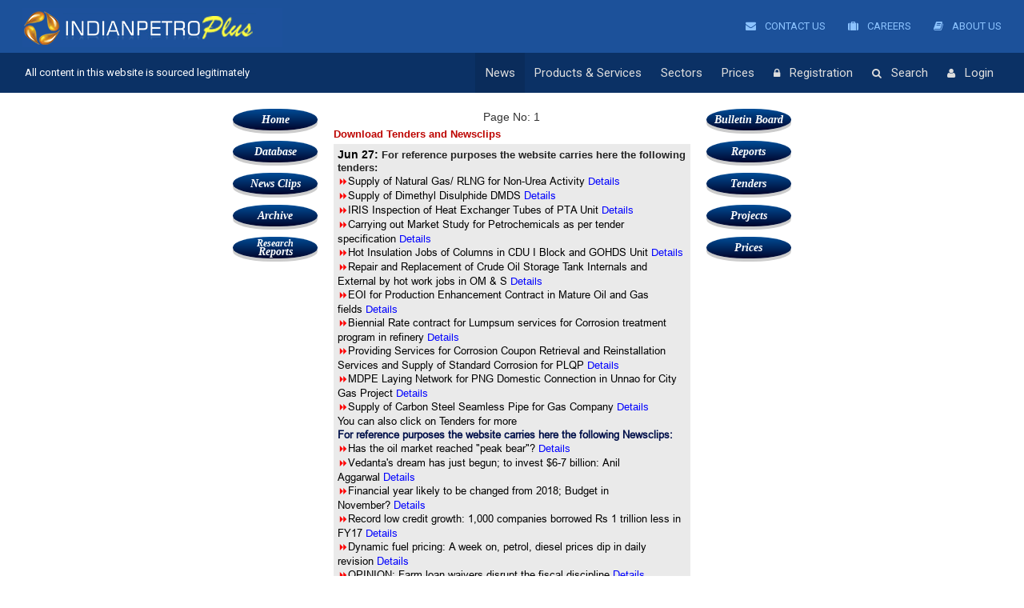

--- FILE ---
content_type: text/html; charset=UTF-8
request_url: https://www.indianpetroplus.com/archive-details/18016/1/Download-Tenders-and-Newsclips
body_size: 65044
content:

<!DOCTYPE html>
<html lang="en">
<head>
<meta name="robots" content="index, follow, max-image-preview:large, max-snippet:-1, max-video-preview:-1">


<title>LNG Demand Supply Consumption In India And LNG Terminals</title>
<meta name="description" content="Get accurate LNG demand supply data and prices in India and details of LNG terminals in India. Find future RFQ dates and key contacts in Indian LNG…">
<!-- ▶   Canonical / Prev / Next -->
<link rel="canonical" href="https://www.indianpetroplus.com/archive">

<!-- Open Graph -->
<meta property="og:type"        content="article">
<meta property="og:site_name"   content="Indian Petro Plus">
<meta property="og:title"       content="LNG Demand Supply Consumption In India And LNG Terminals">
<meta property="og:description" content="Get accurate LNG demand supply data and prices in India and details of LNG terminals in India. Find future RFQ dates and key contacts in Indian LNG industry">
<meta property="og:image"       content="https://www.indianpetroplus.com/images/hero/1600x900.jpg">
<meta property="og:image:width" content="1600">
<meta property="og:image:height"content="900">
<meta property="og:url"         content="https://www.indianpetroplus.com/archive">
<meta property="og:image:type" content="image/jpg">

<!-- Twitter -->
<meta name="twitter:card"        content="summary_large_image">
<meta name="twitter:site"        content="@indianpetroplus">
<meta name="twitter:creator"     content="@santanusaikia99">
<meta name="twitter:title"       content="LNG Demand Supply Consumption In India And LNG Terminals">
<meta name="twitter:description" content="Get accurate LNG demand supply data and prices in India and details of LNG terminals in India. Find future RFQ dates and key contacts in Indian LNG…">
<meta name="twitter:image"       content="https://www.indianpetroplus.com/images/hero/1600x900.jpg">

<script type="application/ld+json">
{"@context":"https://schema.org","@type":"ItemList","numberOfItems":0,"itemListElement":[]}</script>
<!-- Classic favicon -->
<link rel="icon" type="image/png" sizes="32x32"  href="https://www.indianpetroplus.com/images/icons/512x512.png">
<link rel="icon" type="image/png" sizes="192x192" href="https://www.indianpetroplus.com/images/icons/512x512.png">
<!-- Apple / Android high-res -->
<link rel="apple-touch-icon"     sizes="180x180"  href="https://www.indianpetroplus.com/images/icons/512x512.png">
<!-- PWA manifest -->

<meta name="language" content="EN" />
<meta name="copyright" content="www.indianpetroplus.com"/>
<meta name="revisit-after" content="1day"/>
<meta name="classification" content="News"/>
<meta name="distribution" content="Global"/>
<meta name="publisher" content=""/>
<meta name="googlebot" content="NOODP"/>
<meta charset="utf-8">
<meta http-equiv="X-UA-Compatible" content="IE=edge">
<meta name="viewport" content="width=device-width, initial-scale=1">
<meta name="google-site-verification" content="DjT2xI_Z0frDBmYwVz7qpn7oFW-vrVcWaGiirKXmirQ" />


<script type="text/javascript" src="https://www.indianpetroplus.com/js/jquery.min.js"></script>
<script type="text/javascript" src="https://cdnjs.cloudflare.com/ajax/libs/livingston-css3-mediaqueries-js/1.0.0/css3-mediaqueries.js"></script>
<script type="text/javascript" src="https://www.indianpetroplus.com/js/jquery.cookie.js"></script>
<script type="text/javascript" src="https://www.indianpetroplus.com/js/jquery.marquee.min.js"></script>

<script type="text/javascript" src="https://cdn.datatables.net/1.10.16/js/jquery.dataTables.min.js"></script>
<script type="text/javascript" src="https://cdn.datatables.net/1.10.16/js/dataTables.bootstrap.min.js"></script>

<!--Bootstrap-->
<link rel="stylesheet" href="https://www.indianpetroplus.com/bootstrap/css/bootstrap.min.css" />
<link rel="stylesheet" href="https://cdn.datatables.net/1.10.16/css/dataTables.bootstrap.min.css" />


<script type="text/javascript" src="https://www.indianpetroplus.com/bootstrap/js/bootstrap.min.js"></script>


<!--Bootstrap-->

<!-- Javascript -->
<script type='text/javascript' src="https://cdnjs.cloudflare.com/ajax/libs/modernizr/2.7.1/modernizr.min.js"></script>
<script type='text/javascript' src="https://cdnjs.cloudflare.com/ajax/libs/livingston-css3-mediaqueries-js/1.0.0/css3-mediaqueries.js"></script>
 
<!-- HTML5 shim and Respond.js IE8 support of HTML5 elements and media queries -->
<!--[if lt IE 9]>
  <script type='text/javascript' src="https://html5shiv.googlecode.com/svn/trunk/html5.js"></script>
  <script type='text/javascript' src="https://cdnjs.cloudflare.com/ajax/libs/respond.js/1.4.2/respond.js"></script>
<![endif]-->

<link rel="icon" type="image/x-icon" href="https://www.indianpetroplus.com/img/favicon2.png" sizes="32x32">
<!--Menu File-->
<link rel="stylesheet" type="text/css" media="all" href="https://www.indianpetroplus.com/css/menu_css.css" />
<script type="text/javascript" src="https://www.indianpetroplus.com/js/main_menu.js"></script>
<!--Menu File-->

<!-- font awesome -->

<link rel="stylesheet" href="https://www.indianpetroplus.com/font-awesome/css/font-awesome.min.css" />
<link href="https://fonts.googleapis.com/css?family=Roboto" rel="stylesheet">
<!-- <link href="https://fonts.googleapis.com/css?family=Vollkorn" rel="stylesheet"> -->
<!-- font awesome -->

<!--custom css files-->
<link rel="stylesheet" type="text/css" media="all" href="https://www.indianpetroplus.com/css/style.css" />
<link rel="stylesheet" type="text/css" media="all" href="https://www.indianpetroplus.com/css/responsive.css" />
<!--custom css files -->

<link rel="stylesheet" href="https://www.indianpetroplus.com/css/latofonts.css" />

<!--[if IE]>
<style>
  .megamenu {
    background-color: #29303f;
  }
.runningnews{
    display:none;
}
.iemarquee{
    display: block !important;
}
span#right_search_from {
    width: 49%;
}
</style>
<![endif]-->

<script>
  (function(i,s,o,g,r,a,m){i['GoogleAnalyticsObject']=r;i[r]=i[r]||function(){
  (i[r].q=i[r].q||[]).push(arguments)},i[r].l=1*new Date();a=s.createElement(o),
  m=s.getElementsByTagName(o)[0];a.async=1;a.src=g;m.parentNode.insertBefore(a,m)
  })(window,document,'script','https://www.google-analytics.com/analytics.js','ga');                              
  ga('create', 'UA-96772495-1', 'auto');
  ga('send', 'pageview');
</script> 
                            
</head>
<body class="home">



  
    <div class="wsmenucontainer clearfix">
      <div class="overlapblackbg"></div>
     <header>
      <div class="container-fluid">
       <div class="row">
        <div class="mobile-logo">
         <a href="https://www.indianpetroplus.com/frontend/articles/home" class="smallogo"><img src="https://www.indianpetroplus.com/images/logo.png" style="width:62%;" alt=""></a>
       
        
<div class="mobile-menu-top">
<nav class="navbar navbar-default">
  <div class="container-fluid">
    <!-- Brand and toggle get grouped for better mobile display -->
    <div class="navbar-header">
      <button type="button" class="navbar-toggle collapsed" data-toggle="collapse" data-target=".navbar-collapse">
        <span class="sr-only">Toggle navigation</span>
        <span class="icon-bar"></span>
        <span class="icon-bar"></span>
        <span class="icon-bar"></span>
      </button>
    </div>

    <!-- Collect the nav links, forms, and other content for toggling -->
    <div class="navbar-collapse collapse" id="bs-example-navbar-collapse-1">
      <ul class="nav navbar-nav">
      <li class="registration-mobile"><a href="https://www.indianpetroplus.com/">News</a></li>
    <!--  <li class="search-mobile"><a href="Database">Database </a></li> -->
     <li class="login-mobile"><a href="https://www.indianpetroplus.com/news-clips">News Clips</a></li>
     <li class="registration-mobile"><a href="https://www.indianpetroplus.com/archive">Archive</a></li>
     <li class="search-mobile"><a href="https://www.indianpetroplus.com/research-reports">Research Reports </a></li>
     <li class="login-mobile"><a href="https://www.indianpetroplus.com/bulletin-board">Bulletin Board</a></li>
     <li class="registration-mobile"><a href="https://www.indianpetroplus.com/reports">Reports</a></li>
     <li class="search-mobile"><a href="https://www.indianpetroplus.com/tenders">Tenders</a></li>
     <li class="login-mobile"><a href="https://www.indianpetroplus.com/Tracker_overview">Projects</a></li>
      </ul>
      
    
    </div><!-- /.navbar-collapse -->
  </div><!-- /.container-fluid -->
</nav>
</div>        </div>
       <div class="headtoppart clearfix">
            <div class="headerwp">
              <div class="col-sm-8">
               <div class="headertopleft">
                  <div class="smllogo">
                    <a href="https://www.indianpetroplus.com/frontend/articles/home">
          <img src="https://www.indianpetroplus.com/images/logo.png" alt="" />
          </a>
                  <div class="clearfix"></div>  
                  </div>
               </div>
              </div> 

              <div class="col-sm-4 pull-right">
                <div class="headertopright hide">
                   <div class="top-menu clearfix">
                      <ul>
                                    
                        <li>
                          <a href="https://www.indianpetroplus.com/frontend/articles/contactus">
                            <i class="fa fa-envelope" aria-hidden="true"></i> Contact Us
                          </a>
                        </li>
                        <li>
                          <a href="https://www.indianpetroplus.com/frontend/articles/careers">
                            <i class="fa fa-suitcase" aria-hidden="true"></i> Careers
                          </a>
                        </li>
                        <li>
                          <a href="https://www.indianpetroplus.com/frontend/articles/aboutus">
                            <i class="fa fa-book" aria-hidden="true"></i> About Us
                          </a>
                        </li>
                      </ul>
                    </div>
                </div>
              </div>
            </div>
       
        </div>

        <div class="headerfull">
           <!--Main Menu HTML Code-->
          <div class="wsmain">
            
              <div class="position-absolut">
                <p class="header-text">All content in this website is sourced legitimately</p>
              </div>

        
             
               <nav class="wsmenu clearfix">
                    <ul class="mobile-sub wsmenu-list">
                    <!--  <li><a href="#" class="active menuhomeicon"><i class="fa fa-home"></i><span class="mobiletext">Home</span></a></li> -->
                     <li><a href="https://www.indianpetroplus.com/" class="active">News</a></li>
                     <li class="about-us"><a href="https://www.indianpetroplus.com/about-us">About Us</a></li>
                     <li class="careers"><a href="https://www.indianpetroplus.com/frontend/articles/careers">Careers</a></li>
                     <li class="contact-us"><a href="https://www.indianpetroplus.com/contact-us">Contact Us </a></li>

                        
                     <li class="mobileHideSection"><a href="#">Products & Services</a>
                     <div class="megamenu clearfix">
                      <ul class="col-lg-3 col-md-3 col-xs-12 link-list">
                       <div class="mobileHideSection">
                        <li class="title">Website Sections</li>
                        <li><a href="https://www.indianpetroplus.com/"><i class="fa fa-arrow-circle-right"></i>News Section</a></li>
                        <li><a href="https://www.indianpetroplus.com/Database"><i class="fa fa-arrow-circle-right"></i>Database Section</a></li>
                        <li><a href="https://www.indianpetroplus.com/news-clips"><i class="fa fa-arrow-circle-right"></i>News Clips Section</a></li>
                        <li><a href="https://www.indianpetroplus.com/archive"><i class="fa fa-arrow-circle-right"></i>Archive Data Section</a></li>
                        <li><a href="https://www.indianpetroplus.com/research-reports"><i class="fa fa-arrow-circle-right"></i>Research Report Section</a></li>
                        <li><a href="https://www.indianpetroplus.com/bulletin-board"><i class="fa fa-arrow-circle-right"></i>Bulletin Board Section</a></li>
                        <li><a href="https://www.indianpetroplus.com/reports"><i class="fa fa-arrow-circle-right"></i>Reports Section</a></li>
                        <li><a href="https://www.indianpetroplus.com/tenders"><i class="fa fa-arrow-circle-right"></i>Tenders Section</a></li>
                       </div>

                       <div class="deskTopHide">
                        <li class="title">Business Intelligence</li>
                        <li><a href="https://www.indianpetroplus.com/daily-intelligence-petro"><i class="fa fa-arrow-circle-right"></i>Overview</a></li>
                        <li><a href="https://www.indianpetroplus.com/project-news"><i class="fa fa-arrow-circle-right"></i>Project News Services</a></li>
                        <li><a href="https://www.indianpetroplus.com/daily-news"><i class="fa fa-arrow-circle-right"></i>Daily News Services</a></li>
                        <li><a href="https://www.indianpetroplus.com/customized-news"><i class="fa fa-arrow-circle-right"></i>Customized News Services</a></li>
                       </div>

                        <li class="title">Forecasts</li>
                        <li><a href="https://www.indianpetroplus.com/Forecast-Overview"><i class="fa fa-arrow-circle-right"></i>Overview</a></li>
                        <li><a href="https://www.indianpetroplus.com/Investment-Forecast"><i class="fa fa-arrow-circle-right"></i>Investment Forecasts</a></li>
                        <li><a href="https://www.indianpetroplus.com/Demand_Forecast"><i class="fa fa-arrow-circle-right"></i>Demand Forecasts</a></li>
                        <li><a href="https://www.indianpetroplus.com/Equipment-Service-Forecast"><i class="fa fa-arrow-circle-right"></i>Equipment & Services Forecasts</a></li>
                        <li><a href="https://www.indianpetroplus.com/Custom_Research"><i class="fa fa-arrow-circle-right"></i>Custom Research Forecasts</a></li>
                        <li><a href="https://www.indianpetroplus.com/120-bid-Outlook-Project"><i class="fa fa-arrow-circle-right"></i>120-Day Bid Outlook Forecasts</a></li>
                        
                      </ul>
                      <ul class="col-lg-3 col-md-3 col-xs-12 link-list">
                       <div class="mobileHideSection">
                        <li class="title">Business Intelligence</li>
                        <li><a href="https://www.indianpetroplus.com/daily-intelligence-petro"><i class="fa fa-arrow-circle-right"></i>Overview</a></li>
                        <li><a href="https://www.indianpetroplus.com/project-news"><i class="fa fa-arrow-circle-right"></i>Project News Services</a></li>
                        <li><a href="https://www.indianpetroplus.com/daily-news"><i class="fa fa-arrow-circle-right"></i>Daily News Services</a></li>
                        <li><a href="https://www.indianpetroplus.com/customized-news"><i class="fa fa-arrow-circle-right"></i>Customized News Services</a></li>
                       </div>
                        <li class="title">Monthly Reports</li>
                        <li><a href="https://www.indianpetroplus.com/E-P-Report"><i class="fa fa-arrow-circle-right"></i>E & P Reports</a></li>
                        <li><a href="https://www.indianpetroplus.com/Gas-report"><i class="fa fa-arrow-circle-right"></i>Gas Reports</a></li>
                        <li><a href="https://www.indianpetroplus.com/https://www.indianpetroplus.com/midstream-report"><i class="fa fa-arrow-circle-right"></i>Midstream Reports</a></li>
                        <li><a href="https://www.indianpetroplus.com/downstream-report"><i class="fa fa-arrow-circle-right"></i>Downstream Reports</a></li>
                        <li><a href="https://www.indianpetroplus.com/regulatory-deviation-report"><i class="fa fa-arrow-circle-right"></i>Regulatory Deviation Reports</a></li>
                        <li><a href="https://www.indianpetroplus.com/custom-made-report"><i class="fa fa-arrow-circle-right"></i>Custom Made Reports</a></li>
                        
                        <li class="title">Counsultancy</li>
                        <li><a href="https://www.indianpetroplus.com/consultancy-ep-services"><i class="fa fa-arrow-circle-right"></i>Full Spectrum E & P Services</a></li>
                        <li><a href="https://www.indianpetroplus.com/customized-briefing"><i class="fa fa-arrow-circle-right"></i>Customized Briefing</a></li>
                      </ul>

                      <ul class="col-lg-3 col-md-3 col-xs-12 link-list">
                        <li class="title">Database</li>
                        <li><a href="https://www.indianpetroplus.com/geology-database"><i class="fa fa-arrow-circle-right"></i>Geology Database</a></li>
                        <li><a href="https://www.indianpetroplus.com/wells-database"><i class="fa fa-arrow-circle-right"></i>Wells Database</a></li>
                        <li><a href="https://www.indianpetroplus.com/rigs-database"><i class="fa fa-arrow-circle-right"></i>Rigs Database</a></li>
                        <li><a href="https://www.indianpetroplus.com/seismic-surveys-database"><i class="fa fa-arrow-circle-right"></i>Seismic Surveys Database</a></li>
                        <li class="title">Trackers</li>
                        <li><a href="https://www.indianpetroplus.com/Tracker_overview"><i class="fa fa-arrow-circle-right"></i>Overview</a></li>
                        <li><a href="https://www.indianpetroplus.com/EP_Tracker"><i class="fa fa-arrow-circle-right"></i>E & P Tracker</a></li>
                        <li><a href="https://www.indianpetroplus.com/Oil_Gas_Processing"><i class="fa fa-arrow-circle-right"></i>Oil & Gas Processing Tracker</a></li>
                        <li><a href="https://www.indianpetroplus.com/Terminal_Pipeline_Tracker"><i class="fa fa-arrow-circle-right"></i>Terminals & Pipelines Tracker</a></li>
                        <li><a href="https://www.indianpetroplus.com/Refinery_Tracker"><i class="fa fa-arrow-circle-right"></i>Refineries Tracker</a></li>
                        
                        <li class="without-child"><a href="https://www.indianpetroplus.com/Analyst-Support">Analyst Support</a></li>
                        <li class="without-child"><a href="https://www.indianpetroplus.com/trade-database">Trade Database</a></li>
                        <li class="without-child"><a href="https://www.indianpetroplus.com/Contact_Database">Contact Database</a></li>
                        <li class="without-child"><a href="https://www.indianpetroplus.com/archives">Archives</a></li>
                        <li class="without-child"><a href="https://www.indianpetroplus.com/Advertise">Advertise</a></li>

                      </ul>
                      
                       <ul class="col-lg-3 col-md-3 col-xs-12 link-list mobileHideSection">
                        <li class="title">Price Database</li>
                        <li><a href="https://www.indianpetroplus.com/naphtha-prices"><i class="fa fa-arrow-circle-right"></i>Naphtha Prices</a></li>
                        <li><a href="https://www.indianpetroplus.com/butadiene-prices"><i class="fa fa-arrow-circle-right"></i>BD (Butadiene) Prices</a></li>
                        <li><a href="https://www.indianpetroplus.com/crude-oil-prices"><i class="fa fa-arrow-circle-right"></i>Crude Oil Prices</a></li>
                        <li><a href="https://www.indianpetroplus.com/lng-prices"><i class="fa fa-arrow-circle-right"></i>LNG Prices</a></li>
                        <li><a href="https://www.indianpetroplus.com/gasoline-prices"><i class="fa fa-arrow-circle-right"></i>Gasoline Prices</a></li>
                        <li><a href="https://www.indianpetroplus.com/diesel-prices"><i class="fa fa-arrow-circle-right"></i>Diesel Prices</a></li>
                        <li><a href="https://www.indianpetroplus.com/naphtha-prices"><i class="fa fa-arrow-circle-right"></i>LPG (Propane) Prices</a></li>
                        <li><a href="https://www.indianpetroplus.com/bitumen-prices"><i class="fa fa-arrow-circle-right"></i>Bitumen Prices</a></li>
                        <li><a href="https://www.indianpetroplus.com/paraffin-wax-prices"><i class="fa fa-arrow-circle-right"></i>Paraffin Wax Prices</a></li>
                        <li><a href="https://www.indianpetroplus.com/fuel-oil-prices"><i class="fa fa-arrow-circle-right"></i>Fuel Oil Prices</a></li>
                        <li><a href="https://www.indianpetroplus.com/base-oil-prices"><i class="fa fa-arrow-circle-right"></i>Base Oil Prices</a></li>
                        <li><a href="https://www.indianpetroplus.com/mtbe-prices"><i class="fa fa-arrow-circle-right"></i>MTBE Price</a></li>
                     </ul>
                    </div>
                      </li>
                      <li class="mobileHideSection"><a href="#">Sectors</a>
                      <div class="megamenu clearfix sectors">
                       
                       <div class="comparse-section">
                        <div class="col-sm-4">
                          <h3 class="title">Oil & Gas</h3>
                          <div class="fluid-width-video-wrapper"><a href="https://www.indianpetroplus.com" target="_blank"><img src="https://www.indianpetroplus.com/images/petro.jpg" class="img-responsive" alt=""></a> </div>
                          <div class="content"><p>India's largest hub for intelligence, advisories, reports, databases and forecasts on the oil and gas sector. </p></div>
                        </div>
                        <div class="col-sm-4">
                          <h3 class="title">Fertilizers</h3>
                          <div class="fluid-width-video-wrapper"><a href="https://indianfertilizer.com/" target="_blank"><img src="https://www.indianpetroplus.com/images/fertilizers.jpg" class="img-responsive" alt=""> </a></div>
                          <div class="content"><p>India's only news & analyses  vertical on the Indian fertilizer sector. Get policy, prices, forecasts, reports and more.</p></div>
                        </div>
                        <div class="col-sm-4">
                          <h3 class="title">Power</h3>
                          <div class="fluid-width-video-wrapper"><a href="https://energylineindia.com/" target="_blank"><img src="https://www.indianpetroplus.com/images/energyline.jpg" class="img-responsive" alt=""></a> </div>
                          <div class="content"><p>Our exclusive databases identify specific business opportunities for you in the coal and power industry in India.</p></div>
                        </div>
                      
                       
                        <div class="col-sm-4">
                          <h3 class="title mrgtop">Projects</h3>
                          <div class="fluid-width-video-wrapper"><a href="https://ipgprojects.com/" target="_blank"><img src="https://www.indianpetroplus.com/images/project.jpg" class="img-responsive" alt=""></a> </div>
                          <div class="content"><p>Scout for business opportunities from our unparalleled coverage of project related data from across India.</p></div>
                        </div>
                        <div class="col-sm-4">
                          <h3 class="title mrgtop">Solar</h3>
                          <div class="fluid-width-video-wrapper"><a href="http://ipgsolar.com/" target="_blank"><img src="https://www.indianpetroplus.com/images/solar.jpg" alt=""> </a></div>
                          <div class="content"><p>We track the dramatic transformation of the solar energy industry in India in all its elements.</p></div>
                        </div>
                        <div class="col-sm-4 last-section-box">
                          <h3 class="title mrgtop">Petrochemicals</h3>
                          <div class="fluid-width-video-wrapper"><a href="https://indianpetrochem.com/"><img src="https://www.indianpetroplus.com/images/petrochemicals.jpg" class="img-responsive" alt=""> </a></div>
                          <div class="content"><p>We are India's largest hub for chemical and petrochemical prices, analyses , advisories and reports.</p></div>
                        </div>
                      </div>  
                    </div>
                     </li>
                        <li class="Sectors deskTopHide"><a href="https://www.indianpetroplus.com/frontend/articles/productServiceAction">Products & Services</a></li>
                        <li class="Sectors deskTopHide"><a href="https://www.indianpetroplus.com/frontend/articles/sectorsAction">Sectors</a></li>
                        <li class="pricr_for_dsk"><a href="https://indianpetrochem.com/" target="_blank">Prices</a></li>
                        <li class="pricr_for_mob"><a href="https://indianpetrochem.com/petrowebapp/">Prices</a></li>
                        <!-- <li class="about-us"><a href="https://www.indianpetroplus.com/about-us">About Us</a></li>
                        <li class="contact-us"><a href="https://www.indianpetroplus.com/contact-us">Contact Us </a></li> -->
                        
                        
                                   <li class="registration"><a href="https://www.indianpetroplus.com/frontend/users/subscribeAction"><i class="fa fa-lock" aria-hidden="true"></i>Registration</a></li>
                                    <li class="search"><a href="https://www.indianpetroplus.com/global-search"><i class="fa fa-search" aria-hidden="true"></i>Search</a></li>
                                    <li class="login"><a href="https://www.indianpetroplus.com/login"><i class="fa fa-user" aria-hidden="true"></i>Login</a></li>
                                  
                    
                    </ul>
                  </nav>
             </div>
         <!--Menu HTML Code--> 
      
      </div>
    </div>
  </header>     
<img id="ck_" src="https://ipgprojects.com/saveCookie/" style="display:none;">
<script type="text/javascript">
$( document ).ready(function(){
 $(".headertopright").removeClass('hide');
});
</script>
<div class="demo">
<span class="red fw-900" v-cloak id="fingerprint2" style="display:none;" ></span>
</div>
<input type="hidden" name="cookie" id="cookieValue2">
<script type="text/javascript" src="https://www.indianpetroplus.com/js/demo.js"></script>
<script>

$(document).ready(function(){
	var deviceType = $('#deviceType').val();
	if(deviceType!='mobile'){
		$("#loginButton").prop("disabled",true);
	}  
	$("#loginButton").prop("disabled",false);
});

function fingerprintReport() {
  
  
  var myVar =  setInterval(function(){
	
	fingerprint_ = $("#fingerprint2").html();
	if($("#fingerprint2").innerHTML==""){
		fingerprint_ = $("#fingerprint").html();
	}
	if(fingerprint_==""){
		fingerprint_ ='';
	}
	
    if($($(".fa-sign-out")[0]).parent().html() == '<i class="fa fa-sign-out" aria-hidden="true"></i>Logout'){
      $.post("https://www.indianpetroplus.com/index.php/frontend/users/accessCheck",{fingerprint:fingerprint_, cookie:$("#cookieValue2").val()},function(data){
        if(data==1){
          clearInterval(myVar);
          window.location="https://www.indianpetroplus.com/logout";
        }
      });
     }
  },5000);
  
 
}

var gotFingerprint=0;
setInterval(function(){
	
	if($("#fingerprint2").html()==""){}else{
		gotFingerprint=1;
		$("#fingerprint").val($("#fingerprint2").html());  
		$("#loginButton").prop("disabled",false);
		//$("#loginButton").prop("disabled",true); // 29/05/2025
		fingerprintReport();
		
	}
	
},2000);

function setCookie(name,value,days) {
  
    var expires = "";
    if (days) {
        var date = new Date();
        date.setTime(date.getTime() + (days*24*60*60*1000));
        expires = "; expires=" + date.toUTCString();
    }
    document.cookie = name + "=" + (value || "")  + expires + "; path=/";
  
}
function getCookie(name) {
    var nameEQ = name + "=";
    var ca = document.cookie.split(';');
    for(var i=0;i < ca.length;i++) {
        var c = ca[i];
        while (c.charAt(0)==' ') c = c.substring(1,c.length);
        if (c.indexOf(nameEQ) == 0) return c.substring(nameEQ.length,c.length);
    }
    return null;
}
console.log(getCookie("ipgprojectsClientCookie"));

if(getCookie("ipgprojectsClientCookie")){
  cookieValue = getCookie("ipgprojectsClientCookie");
  setCookie('ipgprojectsClientCookie', cookieValue, 10000);
  $("#cookieValue2").val(cookieValue);
}else{
  cookieValue=Math.random().toString(36).substring(2, 15) + Math.random().toString(36).substring(2, 15);
  setCookie('ipgprojectsClientCookie', cookieValue, 60);
  $("#cookieValue2").val(cookieValue);
}


</script>
<script type="text/javascript">
  // Enter an API key from the Google API Console:
  //   https://console.developers.google.com/apis/credentials
  var apiKey = 'AIzaSyBLYqY--LwtfOmi78WnZRVQ6qG62j-8reI';

  // Enter the API Discovery Docs that describes the APIs you want to
  // access. In this example, we are accessing the People API, so we load
  // Discovery Doc found here: https://developers.google.com/people/api/rest/
  var discoveryDocs = ["https://people.googleapis.com/$discovery/rest?version=v1"];

  // Enter a client ID for a web application from the Google API Console:
  //   https://console.developers.google.com/apis/credentials?project=_
  // In your API Console project, add a JavaScript origin that corresponds
  //   to the domain where you will be running the script.
  var clientId = '117917856884-kir9tbct0qo8123im2n7f4qvn48q0f5g.apps.googleusercontent.com';

  // Enter one or more authorization scopes. Refer to the documentation for
  // the API or https://developers.google.com/people/v1/how-tos/authorizing
  // for details.
  var scopes = 'profile';

  function handleClientLoad() {
	// Load the API client and auth2 library
	gapi.load('client:auth2', initClient);
  }

  function initClient() {
	gapi.client.init({
		apiKey: apiKey,
		discoveryDocs: discoveryDocs,
		clientId: clientId,
		scope: scopes
	}).then(function () {
	  
	  $.post("/isSignedIn",{},function(data){
		 if(data=="1"){
			// Listen for sign-in state changes.
			gapi.auth2.getAuthInstance().isSignedIn.listen(updateSigninStatus);

			// Handle the initial sign-in state.
			updateSigninStatus(gapi.auth2.getAuthInstance().isSignedIn.get());  
		 }
	  });
	  

	  
	});
  }

  function updateSigninStatus(isSignedIn) {
	 
	
	$.post("/isAuthReq",{},function(data){
		if(data=="-1"){
			gapi.auth2.getAuthInstance().disconnect();
			
		}else{
			if (isSignedIn) {
			  makeApiCall();
			} else {
			  window.location="/logout";
			  signOut();
			  gapi.auth2.getAuthInstance().disconnect();
			  
			}
		}
		
		
		
	});
	
	
  }

  function handleAuthClick(event) {
	gapi.auth2.getAuthInstance().signIn();
  }

  function handleSignoutClick(event) {
	gapi.auth2.getAuthInstance().signOut();
  }

  // Load the API and make an API call.  Display the results on the screen.
  function makeApiCall() {
	gapi.client.people.people.get({
	  'resourceName': 'people/me',
	  'requestMask.includeField': 'person.emailAddresses'
	}).then(function(resp) {
	  var p = document.createElement('p');
	  var email = resp.result.emailAddresses[0].value;
	  
	  //document.getElementById('content').innerHTML ="You are logged in using: "+email;
	  
	  $.post("/verifyAuthRapid",{email:email},function(data){
		  //alert(data);
		  if(data==0){
			  signOut();
			  gapi.auth2.getAuthInstance().disconnect();
			  window.location="/logout";
		  }
	  });
	});
  }
  function getCookie(cname) {
	  var name = cname + "=";
	  var decodedCookie = decodeURIComponent(document.cookie);
	  var ca = decodedCookie.split(';');
	  for(var i = 0; i <ca.length; i++) {
		var c = ca[i];
		while (c.charAt(0) == ' ') {
		  c = c.substring(1);
		}
		if (c.indexOf(name) == 0) {
		  return c.substring(name.length, c.length);
		}
	  }
	  return "";
	}
	function signOut() {
		var auth2 = gapi.auth2.getAuthInstance();
		auth2.signOut().then(function () {
		  auth2.disconnect();
		  
		});
	}
</script>
<script async defer src="https://apis.google.com/js/api.js" 
  onload="this.onload=function(){};handleClientLoad()" 
  onreadystatechange="if (this.readyState === 'complete') this.onload()">
</script>

<script>
var getCookies = function(){
  var pairs = document.cookie.split(";");
  var cookies = {};
  for (var i=0; i<pairs.length; i++){
    var pair = pairs[i].split("=");
    cookies[(pair[0]+'').trim()] = unescape(pair.slice(1).join('='));
  }
  return cookies;
}


$(document).ready(function(){
	$("a").click(function (evt){
		evt.preventDefault(); 
		session_id = getCookies()['ci_session'].split("session_id")[1].split(":")[2].split(";")[0].replace('"','').replace('"','');
		href = $(this).attr('href');
		
		if(href.includes("view-project")){
			href = href + "&session_id=" +session_id;
			window.open(href, '_blank');
		}else{
			window.location = href;
		}
		
		
	});	
	
	setInterval(function(){
		$.get("/frontend/users/isSignedIn",{},function(data){
			if(data==1){
				$(".wsmenu-list .login").last().html('<a href="https://indianpetroplus.com/logout"><i class="fa fa-sign-out" aria-hidden="true"></i>Logout</a>');
			}else{
				$(".wsmenu-list .login").last().html('<a href="https://indianpetroplus.com/login"><i class="fa fa-user" aria-hidden="true"></i>Login</a>');
			}
			
		});
	},2000);
	
});


</script><style>
.highlight {
    background-color: yellow;
	font-weight:bold;
}
</style>

<script language="JavaScript">



	function showData(src,index){

		   var row  = src.parentNode.parentNode;

    	   var table = row.parentNode;

		   var rowIndex = row.rowIndex;

		   if(p[index] == 0) {

		   		var newRow = table.insertRow(rowIndex+1);

		   		var cell = newRow.insertCell(0);

				cell.colSpan=5;

				cell.bgColor="#eeeeee";

		   		var divId = "myDiv" + index

	   			var div = document.getElementById(divId);

	   			cell.innerHTML = div.innerHTML ;

	   			p[index] = 1 ;

	   			src.src= "";

	  		}else {

		        table.deleteRow(rowIndex+1);

	    	    p[index] = 0 ;

	   			src.src= "";

	   		}

		}





	function printNews(ids) {



		window.open("https://www.indianpetroplus.com/print-articles?articleID="+ids, "location=yes,height=575,width=1000,scrollbars=yes,status=yes");

	}





	function sendComment(ids) {

		window.location.href="https://www.indianpetroplus.com/comment-articles?contentPage="+ids";

		/*window.open("https://www.indianpetroplus.com/comment-articles?contentPage="+ids,

					"","toolbar=no x=2000 y=150 menubar=no location=no status=no "+

					"scrollbars=no resizable=no width=550 height=430"); */

	}



</script>
<div class="clearfix"></div>

<div class="mobile-menu-top">
<nav class="navbar navbar-default">
  <div class="container-fluid">
    <!-- Brand and toggle get grouped for better mobile display -->
    <div class="navbar-header">
      <button type="button" class="navbar-toggle collapsed" data-toggle="collapse" data-target=".navbar-collapse">
        <span class="sr-only">Toggle navigation</span>
        <span class="icon-bar"></span>
        <span class="icon-bar"></span>
        <span class="icon-bar"></span>
      </button>
    </div>

    <!-- Collect the nav links, forms, and other content for toggling -->
    <div class="navbar-collapse collapse" id="bs-example-navbar-collapse-1">
      <ul class="nav navbar-nav">
      <li class="registration-mobile"><a href="https://www.indianpetroplus.com/">News</a></li>
    <!--  <li class="search-mobile"><a href="Database">Database </a></li> -->
     <li class="login-mobile"><a href="https://www.indianpetroplus.com/news-clips">News Clips</a></li>
     <li class="registration-mobile"><a href="https://www.indianpetroplus.com/archive">Archive</a></li>
     <li class="search-mobile"><a href="https://www.indianpetroplus.com/research-reports">Research Reports </a></li>
     <li class="login-mobile"><a href="https://www.indianpetroplus.com/bulletin-board">Bulletin Board</a></li>
     <li class="registration-mobile"><a href="https://www.indianpetroplus.com/reports">Reports</a></li>
     <li class="search-mobile"><a href="https://www.indianpetroplus.com/tenders">Tenders</a></li>
     <li class="login-mobile"><a href="https://www.indianpetroplus.com/Tracker_overview">Projects</a></li>
      </ul>
      
    
    </div><!-- /.navbar-collapse -->
  </div><!-- /.container-fluid -->
</nav>
</div><div class="clearfix"></div>
<div class="container-fluid ">
       <div class="row">
       	<div class="news-section" id="news-section">
           <div class="news-left">
     <ul>
            <!-- <li><a href=""><img src="newsimages/home.png" alt="" title=""></a></li>
            <li><a href="Database"><img src="newsimages/database.png" alt="" title=""></a></li>
            <li><a href="news-clips"><img src="newsimages/news.png" alt="" title=""></a></li>
            <li><a href="archive"><img src="newsimages/archive.png" alt="" title=""></a></li>
            <li><a href="research-reports"><img src="newsimages/reserche.png" alt="" title=""></a></li> -->

            <li><a href="https://www.indianpetroplus.com/frontend/articles/home">Home</a></li>
            <li><a href="https://www.indianpetroplus.com/Database">Database</a></li>
            <li><a href="https://www.indianpetroplus.com/news-clips">News Clips</a></li>
            <li><a href="https://www.indianpetroplus.com/archive">Archive</a></li>
            <li><a href="https://www.indianpetroplus.com/research-reports"><span>Research</span>Reports</a></li>

        </ul>
 </div>            <div class="news-inner-section" id="news-inner-section">
                <center>Page No:  1</center>
               <div class="category-loop">
                 <h5 class="category-title">Download Tenders and Newsclips</h5>
               	  <div class="inner-category">
				                 	  	<strong class="inner-category-title" style="color:#000; font-size:14px;">Jun 27: </strong>
               	    <!DOCTYPE html PUBLIC "-//W3C//DTD XHTML 1.0 Transitional//EN" "http://www.w3.org/TR/xhtml1/DTD/xhtml1-transitional.dtd">
<html>
<head>
</head>
<body>
<span style="font-size: small;"><span style="color: #00104a; font-family: Arial;"><strong>For reference purposes the website carries here the following tenders:<br /></strong></span><span style="color: #ff0000; font-family: Webdings;">8</span><span style="font-family: Arial;">Supply of Natural Gas/ RLNG for Non-Urea Activity&nbsp;</span><a style="font-

family: Arial; font-size: small;" href="../article-details/?title=Supply-of-Natural-Gas-RLNG-for-Non-Urea-Activity&amp;id=18006&amp;type=5"><span style="color: #0000ff;">Details</span><br /></a><span style="color: #ff0000; font-family: Webdings;">8</span><span style="font-family: Arial;">Supply of Dimethyl Disulphide DMDS&nbsp;</span><a style="font-family: Arial; font-

size: small;" href="../article-details/?title=Supply-of-Dimethyl-Disulphide-DMDS&amp;id=18005&amp;type=5"><span style="font-family: Arial;"><span style="color: #0000ff;">Details<br /></span></span></a><span style="color: #ff0000; font-family: Webdings;">8</span><span style="font-family: Arial;">IRIS Inspection of Heat Exchanger Tubes of PTA Unit&nbsp;</span><a style="font-

family: Arial; font-

size: small;" href="../article-details/?title=IRIS-Inspection-of-Heat-Exchanger-Tubes-of-PTA-Unit&amp;id=18004&amp;type=5"><span style="color: #0000ff;">Details<br /></span></a><span style="color: #ff0000; font-family: Webdings;">8</span><span style="font-family: Arial;">Carrying out Market Study for Petrochemicals as per tender specification&nbsp;</span><a style="font-

family: Arial; font-

size: small;" href="../article-details/?title=Carrying-out-Market-Study-for-Petrochemicals-as-per-tender-specification&amp;id=18003&amp;type=5"><span style="color: #0000ff;">Details<br /></span></a><span style="color: #ff0000; font-family: Webdings;">8</span><span style="font-family: Arial;">Hot Insulation Jobs of Columns in CDU I Block and GOHDS Unit&nbsp;</span><a style="font-

family: Arial; font-

size: small;" href="../article-details/?title=Hot-Insulation-Jobs-of-Columns-in-CDU-I-Block-and-GOHDS-Unit&amp;id=18002&amp;type=5"><span style="color: #0000ff;">Details<br /></span></a><span style="color: #ff0000; font-family: Webdings;">8</span><span style="font-family: Arial;">Repair and Replacement of Crude Oil Storage Tank Internals and External by hot work jobs in OM &amp; S&nbsp;</span><a style="font-

family: Arial; font-

size: small;" href="../article-details/?title=Repair-and-Replacement-of-Crude-Oil-Storage-Tank-Internals-and-External-by-hot-work-jobs-in-OM--S&amp;id=18001&amp;type=5"><span style="color: #0000ff;">Details<br /></span></a><span style="color: #ff0000; font-family: Webdings;">8</span><span style="font-family: Arial;">EOI for Production Enhancement Contract in Mature Oil and Gas fields&nbsp;</span><a style="font-size: small;" href="../article-details/?title=EOI-for-Production-Enhancement-Contract-in-Mature-Oil-and-Gas-fields&amp;id=18000&amp;type=5"><span style="color: #0000ff;">Details<br /></span></a><span style="color: #ff0000; font-family: Webdings;">8</span><span style="font-family: Arial;">Biennial Rate contract for Lumpsum services for Corrosion treatment program in refinery&nbsp;</span><a style="font-

family: Arial; font-

size: small;" href="../article-details/?title=Biennial-Rate-contract-for-Lumpsum-services-for-Corrosion-treatment-program-in-refinery&amp;id=17999&amp;type=5"><span style="color: #0000ff;">Details<br /></span></a><span style="color: #ff0000; font-family: Webdings;">8</span><span style="font-family: Arial;">Providing Services for Corrosion Coupon Retrieval and Reinstallation Services and Supply of Standard Corrosion for PLQP&nbsp;</span><a style="font-size: small;" href="../article-details/?title=Providing-Services-for-Corrosion-Coupon-Retrieval-and-Reinstallation-Services-and-Supply-of-Standard-Corrosion-for-PLQP-&amp;id=17998&amp;type=5"><span style="color: #0000ff;">Details<br /></span></a><span style="color: #ff0000; font-family: Webdings;">8</span><span style="font-family: Arial;">MDPE Laying Network for PNG Domestic Connection in Unnao for City Gas Project&nbsp;</span><a style="font-

family: Arial; font-

size: small;" href="../article-details/?title=MDPE-Laying-Network-for-PNG-Domestic-Connection-in-Unnao-for-City-Gas-Project&amp;id=17997&amp;type=5"><span style="color: #0000ff;">Details<br /></span></a><span style="color: #ff0000; font-family: Webdings;">8</span><span style="font-family: Arial;">Supply of Carbon Steel Seamless Pipe for Gas Company&nbsp;</span><a style="font-size: small;" href="../article-details/?title=Supply-of-Carbon-Steel-Seamless-Pipe-for-Gas-Company-&amp;id=17996&amp;type=5"><span style="color: #0000ff;">Details</span></a><a style="font-family: Arial; font-

size: small;" href="http://indianfertilizer.com/article-details?id=28005&amp;type=5"><br /></a><span style="font-family: arial, helvetica, sans-serif;">You can also click on Tenders for more</span></span><br /><span style="font-size: small;"><strong style="color: #00104a; font-family: Arial; font-size: small;">For reference purposes the website carries here the following Newsclips:<br /></strong><span style="color: #ff0000; font-family: Webdings;">8</span><span style="font-family: Arial;">Has the oil market reached "peak bear"?&nbsp;</span><span style="color: #0000ff;"><a style="color: #000000; font-size: small;" href="../article-details?title=Has-the-oil-market-reached-peak-bear&amp;id=18010&amp;type=4"><span style="color: #0000ff;">Details</span></a></span><span style="font-family: Arial;"><span style="color: #0000ff;"><span style="color: #0000ff;"><a style="color: #000000; font-size: small;" href="http://indianfertilizer.com/article-details?id=28141&amp;type=4"><br /></a></span></span></span><span style="font-family: Arial;"><span style="color: #ff0000; font-family: Webdings;">8</span>Vedanta's dream has just begun; to invest $6-7 billion: Anil Aggarwal&nbsp;<span style="color: #0000ff;"><a style="font-family: Verdana, Arial, Helvetica, sans-serif;" href="../article-details?title=Vedantas-dream-has-just-begun-to-invest-6-7-billion-Anil-Aggarwal&amp;id=18009&amp;type=4"><span style="color: #0000ff;">Details</span></a></span><span style="color: #0000ff;"><a style="font-family: Verdana, Arial, Helvetica, sans-serif;" href="../article-details?title=Market-now-GAIL-Oil-India-Petronet-plunge-as-crude-oil-prices-tank&amp;id=17475&amp;type=4"><br /></a></span></span><span style="color: #ff0000; font-family: Webdings;">8</span><span style="font-family: Arial;">Financial year likely to be changed from 2018; Budget in November?</span><span style="color: #0000ff; font-family: Arial;">&nbsp;</span><span style="font-family: Verdana, Arial, Helvetica, sans-serif; color: #0000ff;"><span style="font-family: Arial;"><span style="font-family: Verdana,Arial,Helvetica,sans-serif;"><a href="../article-details?title=Financial-year-likely-to-be-changed-from-2018-Budget-in-November&amp;id=18008&amp;type=4"><span style="color: #0000ff;">Details<br /></span></a></span></span></span><span style="color: #ff0000; font-family: Webdings;">8</span><span style="font-family: Arial;">Record low credit growth: 1,000 companies borrowed Rs 1 trillion less in FY17</span><span style="color: #00104a; font-family: Arial;">&nbsp;</span><span style="color: #0000ff;"><a style="color: #000000; font-size: small;" href="../article-details?title=Record-low-credit-growth-1000-companies-borrowed-Rs-1-trillion-less-in-FY17&amp;id=18007&amp;type=4"><span style="color: #0000ff;">Details<br /></span></a></span><span style="font-family: Arial;"><span style="color: #0000ff;"><span style="color: #ff0000; font-family: Webdings;">8</span><span style="font-family: Arial; color: #000000;">Dynamic fuel pricing: A week on, petrol, diesel prices dip in daily revision</span><span style="color: #00104a; font-family: Arial;">&nbsp;</span><span style="color: #0000ff;"><a style="color: #000000; font-size: small;" href="../article-details?title=Dynamic-fuel-pricing-A-week-on-petrol-diesel-prices-dip-in-daily-revision&amp;id=17995&amp;type=4"><span style="color: #0000ff;">Details</span></a></span><a style="color: #000000; font-size: small;" href="http://indianfertilizer.com/article-details?id=28141&amp;type=4"><br /></a></span></span><span style="color: #ff0000; font-family: Webdings;">8</span><span style="font-family: Arial;">OPINION: Farm loan waivers disrupt the fiscal discipline&nbsp;</span><span style="color: #0000ff;"><a style="font-family: Verdana, Arial, Helvetica, sans-serif;" href="../article-details?title=OPINION-Farm-loan-waivers-disrupt-the-fiscal-discipline&amp;id=17994&amp;type=4">Details<br /></a></span><span style="color: #ff0000; font-family: Webdings;">8</span><span style="font-family: Arial;">HPCL joins talks to buy stake in Russian oil fields</span><span style="color: #0000ff; font-family: Arial;">&nbsp;</span><span style="font-family: Verdana, Arial, Helvetica, sans-serif; color: #0000ff;"><span style="font-family: Arial;"><span style="font-family: Verdana,Arial,Helvetica,sans-serif;"><a href="../article-details?title=HPCL-joins-talks-to-buy-stake-in-Russian-oil-fields&amp;id=17993&amp;type=4"><span style="color: #0000ff;">Details<br /></span></a></span></span></span><span style="color: #ff0000; font-family: Webdings;">8</span><span style="font-family: Arial;">ONGC turns to GSPC's undersea infrastructure for KG-basin gas output&nbsp;</span><a style="color: #0000ff; font-family: Verdana, Arial, Helvetica, sans-serif; font-size: small;" href="../article-details?title=ONGC-turns-to-GSPCs-undersea-infrastructure-for-KG-basin-gas-output&amp;id=17992&amp;type=4">Details<br /></a><span style="color: #0000ff;"><span style="font-family: Arial;"><span style="color: #ff0000; font-family: Webdings;">8</span><span style="color: #000000;">Poland eyes more U.S. LNG supplies following Trump's visit- minister</span>&nbsp;</span></span><span style="font-family: Verdana, Arial, Helvetica, sans-serif; color: #0000ff;"><span style="font-family: Arial;"><span style="font-family: Verdana,Arial,Helvetica,sans-serif;"><a href="../article-details?title=Poland-eyes-more-US-LNG-supplies-following-Trumps-visit--minister&amp;id=17991&amp;type=4"><span style="color: #0000ff;">Details<br /></span></a></span></span></span><span style="font-family: Arial;"><span style="color: #0000ff;"><span style="font-family: Verdana,Arial,Helvetica,sans-serif;"><span style="font-family: Arial;"><span style="color: #0000ff;"><span style="font-family: Verdana,Arial,Helvetica,sans-serif;"><span style="color: #ff0000; font-family: Webdings;">8</span><span style="font-family: Arial; color: #000000;">GST could be studied in US Business schools: PM Narendra Modi</span><span style="color: #0000ff; font-family: Arial;">&nbsp;</span><span style="font-family: Arial;"><span style="font-family: Verdana,Arial,Helvetica,sans-serif;"><a href="../article-details?title=GST-could-be-studied-in-US-Business-schools-PM-Narendra-Modi&amp;id=17990&amp;type=4"><span style="color: #0000ff;">Details<br /></span></a></span></span><span style="color: #ff0000; font-family: Webdings;">8</span><span style="font-family: Arial;"><span style="color: #000000;">PM Narendra Modi invites US CEOs to invest in India, says GST will be a game changer</span>&nbsp;</span><a style="color: #0000ff; font-family: Verdana, Arial, Helvetica, sans-serif; font-size: small;" href="../article-details?title=PM-Narendra-Modi-invites-US-CEOs-to-invest-in-India-says-GST-will-be-a-game-changer&amp;id=17989&amp;type=4">Details<br /></a></span></span></span></span></span></span></span><span style="color: #ff0000; font-family: Webdings;">8</span><span style="font-family: Arial;">From July 1, oil companies to carve out their own exploration areas&nbsp;</span><a style="color: #0000ff; font-family: Verdana, Arial, Helvetica, sans-serif; font-size: small;" href="../article-details?title=From-July-1-oil-companies-to-carve-out-their-own-exploration-areas&amp;id=18015&amp;type=4">Details<br /></a><span style="color: #0000ff;"><span style="font-family: Arial;"><span style="color: #ff0000; font-family: Webdings;">8</span><span style="color: #000000;">HPCL keen to pick up stake in Russian oil fields</span>&nbsp;</span></span><span style="font-family: Verdana, Arial, Helvetica, sans-serif; color: #0000ff;"><span style="font-family: Arial;"><span style="font-family: Verdana,Arial,Helvetica,sans-serif;"><a href="../article-details?title=HPCL-keen-to-pick-up-stake-in-Russian-oil-fields&amp;id=18014&amp;type=4"><span style="color: #0000ff;">Details<br /></span></a></span></span></span><span><span><span><span><span><span><span style="color: #ff0000; font-family: Webdings;">8</span><span><span style="font-family: Arial; font-size: small;">Oil little changed after three-day gain, supply glut weighs</span><span style="color: #0000ff; font-family: Arial; font-size: small;">&nbsp;</span></span><span style="font-family: Arial;"><span style="font-family: Verdana,Arial,Helvetica,sans-serif;"><a href="../article-details?title=Oil-little-changed-after-three-day-gain-supply-glut-weighs&amp;id=18013&amp;type=4"><span style="color: #0000ff;">Details<br /></span></a></span></span><span style="color: #ff0000; font-family: Webdings;">8</span><span><span style="font-family: Arial; font-size: small;">Hindustan Petroleum Corporation Limited (HPCL) joins talks to buy stake in Russian oil fields</span><span style="color: #0000ff; font-family: Arial; font-size: small;">&nbsp;</span></span><a style="color: #0000ff; font-family: Verdana, Arial, Helvetica, sans-serif; font-size: small;" href="../article-details?title=Hindustan-Petroleum-Corporation-Limited-HPCL-joins-talks-to-buy-stake-in-Russian-oil-fields&amp;id=18012&amp;type=4">Details<br /></a></span></span></span></span></span></span><span style="color: #ff0000; font-family: Webdings;">8</span><span><span style="font-family: Arial; font-size: small;">Oil closes higher; growing U.S. supply limits gains<span style="color: #0000ff;">&nbsp;</span></span></span><a style="color: #0000ff; font-family: Verdana, Arial, Helvetica, sans-serif; font-size: small;" href="../article-details?title=Oil-closes-higher-growing-US-supply-limits-gains&amp;id=18011&amp;type=4">Details</a><span style="font-size: small;"><span style="font-family: Arial;"><span style="color: #0000ff;"><span style="font-family: Verdana,Arial,Helvetica,sans-serif;"><span style="font-family: Arial;"><span style="color: #0000ff;"><span style="font-family: Verdana,Arial,Helvetica,sans-serif;"><a href="http://indianfertilizer.com/article-details?id=27684&amp;type=4"><br /></a></span></span></span></span></span></span><span style="font-family: Arial;">You&nbsp;</span><span style="font-family: Arial;">can also click on Newsclips for more</span><span style="font-family: Arial;">&nbsp;</span>&nbsp;</span>
</body>
</html><br><br><center>**********************************</center><br>					               	  </div>

                  <ul class="details-right">
				                     <li><a href="https://www.indianpetroplus.com/comment-articles?contentPage=18016"><i class="fa fa-comment" aria-hidden="true"></i><span>Comment on this article</span></a></li>
                  </ul>
                </div>
              <div class="clearfix"></div> 
            
             <center class="back-top"><strong><a href="javascript:history.go(-1)">Back</a>&nbsp; | &nbsp;<a href="#top">Top</a></strong></center>

           <div class="clearfix"></div>

            
<div class="new-footer mobileHideSection" id="footer">
	            	<div class="footer-img">
                      <a href="https://www.indianpetroplus.com/archive">
                         <img border="0" src="https://indianpetroplus.com/themes/default/images/archive.gif" width="66" height="22">
                      </a>
	            	</div>
	            	<div class="news-footer-nav" style="margin-bottom:30px;">
	            		<ul>
                         <li><a href="https://www.indianpetroplus.com/">Home</a> <span>|</span></li>
                         <li><a href="https://www.indianpetroplus.com/about-us">About Us</a> <span>|</span></li>
                         <li><a href="https://www.indianpetroplus.com/subscribe">Subscription</a> <span>|</span></li>
                         <li><a href="https://www.indianpetroplus.com/contact-us">Contact Us</a> <span>|</span></li>
                         <li><a href="https://www.indianpetroplus.com/pay-now">Pay Now</a></li>
	            		</ul>
	                </div>
	             <!--    <div class="category-loop only-title">
               	      <div class="inner-category">
               	 	   <p class="footer-text">The content in this website is authentic and all information is sourced legitimately. The news we produce is collated through journalistic effort that is legal and legitimate. We carry no information that violates Indian law or is a breach of confidentiality in any form or manner.</p>
               	      </div>
                    </div>
                   <center class="copyright"> Copyright  www.indianpetroplus.com. All rights reserved</center> -->
     
     <div class="" id="scroll-top">
         <div class="close_newsletter" id="close_newsletter"><span>x</span></div>
         <div class="newsletter_form">
           <p>For daily newsletters and other free services, fill in your details:</p>
            <form action="https://www.indianpetroplus.com/frontend/users/validation" method="post" accept-charset="utf-8" class="registrationform-wrapper">			<input type="hidden" name="stage" value="1">
                  <div class="form-group row">
                   <input type="text" class="form-control" required name="name" placeholder="First Name">
                  </div>
                  <div class="form-group row">
                   <input type="text" class="form-control" name="lname" required  placeholder="Last Name">
                  </div>
                  <div class="form-group row">
                     <input type="email" class="form-control" required name="email" placeholder="Enter a valid email address" pattern="[a-z0-9._%+-]+@[a-z0-9.-]+\.[a-z]{2,3}$">
					 <span id="ve" class="error-msg"></span>
                  </div>
                  <div class="form-group row">
                    
                      <input type="text" class="form-control" name="company" required placeholder="Company Name">
                  </div>

                  <div class="form-group row">
                  
                      <input type="text" class="form-control" name="designation" required placeholder="Your Designation">
                  
                  </div>
                   <div class="form-group row">
                    <input type="text" class="form-control" name="city" required placeholder="City Name">
                  </div>

                  <div class="form-group row">
                   <input type="text" class="form-control" name="mobile" id="mobileno" placeholder="Valid Mobile No." onkeypress="return isNumberKey(event)" required  placeholder="Valid Mobile No.">
				   <span class="error-msg" id="vee"></span>
                  </div>
                 
                 <p class="last">Fill up the number in the box:</p>
                 <div class="form-group row captcha">
                    <label for="inputEmail3" class="control-label col-sm-4"><div class="captcha-img" style="background-image: url(https://www.indianpetroplus.com/images/1.JPG); width: 130px; font-weight: bolder;">
					
  					<span style="color:#17202A;font-size:22px;margin-left:3px;margin-top:20px; padding:3px;">8</span><span style="color:#A04000;font-size:19px;margin-left:3px;margin-top:-20px;padding:3px;">2</span><span style="color:#17202A;font-size:22px;margin-left:3px;margin-top:20px; padding:3px;">0</span>					</div></label>
                    <div class="col-sm-8">
                      <input type="text" class="form-control" name="captchaResult" required placeholder="">
					  <input type="hidden" name="firstRandomNumber" value="820">
                    </div>
					<div class="clearfix"></div>
                   <div class="term-check">   
                     <input type="checkbox" id="check_box" checked="checked"><a class="term_condition" href="https://www.indianpetroplus.com/Privacy-Statement" style="color: #FFF;" target="_blank">Terms and Conditions</a>    
                   </div>
                  </div>
                  <div class="form-group row">
                    <div class="col-sm-12">
                      <div class="btn-center">
                      <button type="submit" id="submit" value="Submit" name="submit" class="btn btn-outline-primary submit">submit</button>
                      <button type="reset" class="btn btn-outline-primary reset">reset</button>
                    </div>
                    </div>
                  </div>
                </form>
        </div>
     </div>

   <!--   <a id="scroll-top" href="#page-top">Top</a> -->


</div>

<script>


function isNumberKey(evt){
    var charCode = (evt.which) ? evt.which : evt.keyCode;
    if (charCode != 46 && charCode > 31 
        && (charCode < 48 || charCode > 57))
        return false;
        return true;
    }
(function($) {

  addScrollTopAnimation(); // start 

  function addScrollTopAnimation() {
    var $scrolltop_link = $('#scroll-top');

    $.removeCookie('newslatter_form');
      $("#close_newsletter").click(function(){
      $.cookie('newslatter_form', 1);
      $scrolltop_link.data('hidden', 1).hide();
   });

    
    
    // Hides the link initially
    $scrolltop_link.data('hidden', 1).hide(); 
    var scroll_event_fired = false;
    $(window).on('scroll', function() {
      
      var cookieValue = $.cookie("newslatter_form");
      if(cookieValue == undefined)
      {
        scroll_event_fired = true;
      }
      
      
    });
    
    /* 
    Checks every 300 ms if a scroll event has been fired.
    */
    setInterval( function() {
          
      if( scroll_event_fired ) {

        
        
        /* 
        Stop code below from being executed until the next scroll event. 
        */
        scroll_event_fired = false; 
        
        var is_hidden =  $scrolltop_link.data('hidden'); 
        
        /* 
        Display the scroll top link when the page is scrolled 
        down the height of half a viewport from top,  Hide it otherwise. 
        */
        if ( $( this ).scrollTop()  >  $( this ).height() / 2 ) {
          
          if( is_hidden ) {
            
            $scrolltop_link.fadeIn(600).data('hidden', 0);
            
          }
        }
        
        else {
          
          if( !is_hidden ) {
            
            $scrolltop_link.slideUp().data('hidden', 1);
      
          }
        }
        
      }
      
    }, 100); 
    
  }

})(jQuery);

$('.runningnews').marquee({
    //speed in milliseconds of the marquee
    duration: 30000,
    //gap in pixels between the tickers
    gap: 50,
    //time in milliseconds before the marquee will start animating
    delayBeforeStart: 0,
    //'left' or 'right'
    direction: 'left',
    //true or false - should the marquee be duplicated to show an effect of continues flow
    duplicated: true
});


$(window).load(function() {

  $(".news-inner-section .inner-category span strong").closest("span").removeAttr("style");

  $(".news-inner-section .inner-category span strong").closest("span").parent("span").removeAttr("style");

});



function openNav() {
    document.getElementById("mySidenav").style.width = "250px";
}

function closeNav() {
    document.getElementById("mySidenav").style.width = "0";
}

</script>             <div class="clearfix"></div>
	       </div>
         <div class="news-right">
    <ul>
      <!-- <li><a href="bulletin-board"><img src="newsimages/bulltion.png" alt="" title=""></a></li>
      <li><a href="reports"><img src="newsimages/report.png" alt="" title=""></a></li>
      <li><a href="tenders"><img src="newsimages/tenders.png" alt="" title=""></a></li>
      <li><a href="Tracker_overview" target="_blank"><img src="newsimages/project.png" alt="" title=""></a></li>
      <li><a href="lng-prices" target="_blank"><img src="newsimages/price.png" alt="" title=""></a></li>
 -->
       <li><a href="https://www.indianpetroplus.com/bulletin-board">Bulletin Board</a></li>
       <li><a href="https://www.indianpetroplus.com/reports">Reports</a></li>
       <li><a href="https://www.indianpetroplus.com/tenders">Tenders</a></li>
       <li><a href="https://www.indianpetroplus.com/Tracker_overview" target="_blank">Projects</a></li>
       <li><a href="https://www.indianpetroplus.com/lng-prices" target="_blank">Prices</a></li>

    </ul>
 </div>       	</div>
       </div>
</div>
  <div class="wsmobileheader clearfix">
          <a id="wsnavtoggle" class="animated-arrow"><span></span></a>
          <div class="mobile-menu-bottom">
          	<ul>
             <li class="registration-mobile"><a href="https://www.indianpetroplus.com/frontend/users/subscribeAction">Registration</a></li>
             <li class="search-mobile"><a href="https://www.indianpetroplus.com/advance-search">Search</a></li>
			              <li class="login-mobile"><a href="https://www.indianpetroplus.com/login">login</a></li>
			            </ul>
          
          </div>
 </div>

--- FILE ---
content_type: text/html; charset=UTF-8
request_url: https://content-people.googleapis.com/static/proxy.html?usegapi=1&jsh=m%3B%2F_%2Fscs%2Fabc-static%2F_%2Fjs%2Fk%3Dgapi.lb.en.2kN9-TZiXrM.O%2Fd%3D1%2Frs%3DAHpOoo_B4hu0FeWRuWHfxnZ3V0WubwN7Qw%2Fm%3D__features__
body_size: -45
content:
<!DOCTYPE html>
<html>
<head>
<title></title>
<meta http-equiv="X-UA-Compatible" content="IE=edge" />
<script type="text/javascript" nonce="_6N5Bv05-hHIxGYt0BJ-QA">
  window['startup'] = function() {
    googleapis.server.init();
  };
</script>
<script type="text/javascript"
  src="https://apis.google.com/js/googleapis.proxy.js?onload=startup" async
  defer nonce="_6N5Bv05-hHIxGYt0BJ-QA"></script>
</head>
<body>
</body>
</html>


--- FILE ---
content_type: text/plain; charset=utf-8
request_url: https://api.sjpf.io/
body_size: -57
content:
cWGOgTe6Rk0RIgChlJmnV7+yUF5S3Z2FArXVpGJr/uEceHYTFmrbvfdBM5c2kyJD9eQKOMga2QI5J8gvWRtjvZDtj9yUGaQ=